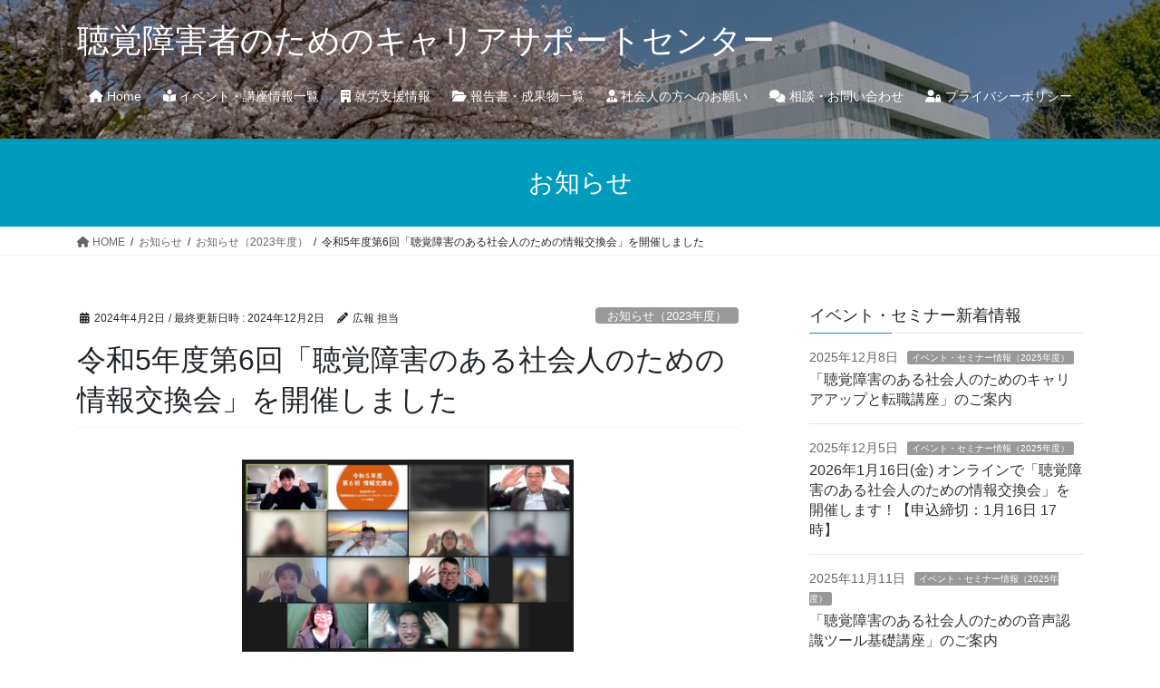

--- FILE ---
content_type: text/html; charset=UTF-8
request_url: https://tsukutech-social.net/site/information/20240402/
body_size: 15835
content:
<!DOCTYPE html>
<html lang="ja">
<head>
<meta charset="utf-8">
<meta http-equiv="X-UA-Compatible" content="IE=edge">
<meta name="viewport" content="width=device-width, initial-scale=1">
<title>令和5年度第6回「聴覚障害のある社会人のための情報交換会」を開催しました &#8211; 聴覚障害者のためのキャリアサポートセンター</title>
<meta name='robots' content='max-image-preview:large' />
	<style>img:is([sizes="auto" i], [sizes^="auto," i]) { contain-intrinsic-size: 3000px 1500px }</style>
	<link rel="alternate" type="application/rss+xml" title="聴覚障害者のためのキャリアサポートセンター &raquo; フィード" href="https://tsukutech-social.net/site/feed/" />
<link rel="alternate" type="application/rss+xml" title="聴覚障害者のためのキャリアサポートセンター &raquo; コメントフィード" href="https://tsukutech-social.net/site/comments/feed/" />
<script type="text/javascript">
/* <![CDATA[ */
window._wpemojiSettings = {"baseUrl":"https:\/\/s.w.org\/images\/core\/emoji\/15.0.3\/72x72\/","ext":".png","svgUrl":"https:\/\/s.w.org\/images\/core\/emoji\/15.0.3\/svg\/","svgExt":".svg","source":{"concatemoji":"https:\/\/tsukutech-social.net\/site\/wp-includes\/js\/wp-emoji-release.min.js?ver=6.7.4"}};
/*! This file is auto-generated */
!function(i,n){var o,s,e;function c(e){try{var t={supportTests:e,timestamp:(new Date).valueOf()};sessionStorage.setItem(o,JSON.stringify(t))}catch(e){}}function p(e,t,n){e.clearRect(0,0,e.canvas.width,e.canvas.height),e.fillText(t,0,0);var t=new Uint32Array(e.getImageData(0,0,e.canvas.width,e.canvas.height).data),r=(e.clearRect(0,0,e.canvas.width,e.canvas.height),e.fillText(n,0,0),new Uint32Array(e.getImageData(0,0,e.canvas.width,e.canvas.height).data));return t.every(function(e,t){return e===r[t]})}function u(e,t,n){switch(t){case"flag":return n(e,"\ud83c\udff3\ufe0f\u200d\u26a7\ufe0f","\ud83c\udff3\ufe0f\u200b\u26a7\ufe0f")?!1:!n(e,"\ud83c\uddfa\ud83c\uddf3","\ud83c\uddfa\u200b\ud83c\uddf3")&&!n(e,"\ud83c\udff4\udb40\udc67\udb40\udc62\udb40\udc65\udb40\udc6e\udb40\udc67\udb40\udc7f","\ud83c\udff4\u200b\udb40\udc67\u200b\udb40\udc62\u200b\udb40\udc65\u200b\udb40\udc6e\u200b\udb40\udc67\u200b\udb40\udc7f");case"emoji":return!n(e,"\ud83d\udc26\u200d\u2b1b","\ud83d\udc26\u200b\u2b1b")}return!1}function f(e,t,n){var r="undefined"!=typeof WorkerGlobalScope&&self instanceof WorkerGlobalScope?new OffscreenCanvas(300,150):i.createElement("canvas"),a=r.getContext("2d",{willReadFrequently:!0}),o=(a.textBaseline="top",a.font="600 32px Arial",{});return e.forEach(function(e){o[e]=t(a,e,n)}),o}function t(e){var t=i.createElement("script");t.src=e,t.defer=!0,i.head.appendChild(t)}"undefined"!=typeof Promise&&(o="wpEmojiSettingsSupports",s=["flag","emoji"],n.supports={everything:!0,everythingExceptFlag:!0},e=new Promise(function(e){i.addEventListener("DOMContentLoaded",e,{once:!0})}),new Promise(function(t){var n=function(){try{var e=JSON.parse(sessionStorage.getItem(o));if("object"==typeof e&&"number"==typeof e.timestamp&&(new Date).valueOf()<e.timestamp+604800&&"object"==typeof e.supportTests)return e.supportTests}catch(e){}return null}();if(!n){if("undefined"!=typeof Worker&&"undefined"!=typeof OffscreenCanvas&&"undefined"!=typeof URL&&URL.createObjectURL&&"undefined"!=typeof Blob)try{var e="postMessage("+f.toString()+"("+[JSON.stringify(s),u.toString(),p.toString()].join(",")+"));",r=new Blob([e],{type:"text/javascript"}),a=new Worker(URL.createObjectURL(r),{name:"wpTestEmojiSupports"});return void(a.onmessage=function(e){c(n=e.data),a.terminate(),t(n)})}catch(e){}c(n=f(s,u,p))}t(n)}).then(function(e){for(var t in e)n.supports[t]=e[t],n.supports.everything=n.supports.everything&&n.supports[t],"flag"!==t&&(n.supports.everythingExceptFlag=n.supports.everythingExceptFlag&&n.supports[t]);n.supports.everythingExceptFlag=n.supports.everythingExceptFlag&&!n.supports.flag,n.DOMReady=!1,n.readyCallback=function(){n.DOMReady=!0}}).then(function(){return e}).then(function(){var e;n.supports.everything||(n.readyCallback(),(e=n.source||{}).concatemoji?t(e.concatemoji):e.wpemoji&&e.twemoji&&(t(e.twemoji),t(e.wpemoji)))}))}((window,document),window._wpemojiSettings);
/* ]]> */
</script>
<link rel='stylesheet' id='vkExUnit_common_style-css' href='https://tsukutech-social.net/site/wp-content/plugins/vk-all-in-one-expansion-unit/assets/css/vkExUnit_style.css?ver=9.113.0.1' type='text/css' media='all' />
<style id='vkExUnit_common_style-inline-css' type='text/css'>
:root {--ver_page_top_button_url:url(https://tsukutech-social.net/site/wp-content/plugins/vk-all-in-one-expansion-unit/assets/images/to-top-btn-icon.svg);}@font-face {font-weight: normal;font-style: normal;font-family: "vk_sns";src: url("https://tsukutech-social.net/site/wp-content/plugins/vk-all-in-one-expansion-unit/inc/sns/icons/fonts/vk_sns.eot?-bq20cj");src: url("https://tsukutech-social.net/site/wp-content/plugins/vk-all-in-one-expansion-unit/inc/sns/icons/fonts/vk_sns.eot?#iefix-bq20cj") format("embedded-opentype"),url("https://tsukutech-social.net/site/wp-content/plugins/vk-all-in-one-expansion-unit/inc/sns/icons/fonts/vk_sns.woff?-bq20cj") format("woff"),url("https://tsukutech-social.net/site/wp-content/plugins/vk-all-in-one-expansion-unit/inc/sns/icons/fonts/vk_sns.ttf?-bq20cj") format("truetype"),url("https://tsukutech-social.net/site/wp-content/plugins/vk-all-in-one-expansion-unit/inc/sns/icons/fonts/vk_sns.svg?-bq20cj#vk_sns") format("svg");}
.veu_promotion-alert__content--text {border: 1px solid rgba(0,0,0,0.125);padding: 0.5em 1em;border-radius: var(--vk-size-radius);margin-bottom: var(--vk-margin-block-bottom);font-size: 0.875rem;}/* Alert Content部分に段落タグを入れた場合に最後の段落の余白を0にする */.veu_promotion-alert__content--text p:last-of-type{margin-bottom:0;margin-top: 0;}
</style>
<style id='wp-emoji-styles-inline-css' type='text/css'>

	img.wp-smiley, img.emoji {
		display: inline !important;
		border: none !important;
		box-shadow: none !important;
		height: 1em !important;
		width: 1em !important;
		margin: 0 0.07em !important;
		vertical-align: -0.1em !important;
		background: none !important;
		padding: 0 !important;
	}
</style>
<link rel='stylesheet' id='wp-block-library-css' href='https://tsukutech-social.net/site/wp-includes/css/dist/block-library/style.min.css?ver=6.7.4' type='text/css' media='all' />
<style id='safe-svg-svg-icon-style-inline-css' type='text/css'>
.safe-svg-cover{text-align:center}.safe-svg-cover .safe-svg-inside{display:inline-block;max-width:100%}.safe-svg-cover svg{height:100%;max-height:100%;max-width:100%;width:100%}

</style>
<style id='pdfemb-pdf-embedder-viewer-style-inline-css' type='text/css'>
.wp-block-pdfemb-pdf-embedder-viewer{max-width:none}

</style>
<style id='classic-theme-styles-inline-css' type='text/css'>
/*! This file is auto-generated */
.wp-block-button__link{color:#fff;background-color:#32373c;border-radius:9999px;box-shadow:none;text-decoration:none;padding:calc(.667em + 2px) calc(1.333em + 2px);font-size:1.125em}.wp-block-file__button{background:#32373c;color:#fff;text-decoration:none}
</style>
<style id='global-styles-inline-css' type='text/css'>
:root{--wp--preset--aspect-ratio--square: 1;--wp--preset--aspect-ratio--4-3: 4/3;--wp--preset--aspect-ratio--3-4: 3/4;--wp--preset--aspect-ratio--3-2: 3/2;--wp--preset--aspect-ratio--2-3: 2/3;--wp--preset--aspect-ratio--16-9: 16/9;--wp--preset--aspect-ratio--9-16: 9/16;--wp--preset--color--black: #000000;--wp--preset--color--cyan-bluish-gray: #abb8c3;--wp--preset--color--white: #ffffff;--wp--preset--color--pale-pink: #f78da7;--wp--preset--color--vivid-red: #cf2e2e;--wp--preset--color--luminous-vivid-orange: #ff6900;--wp--preset--color--luminous-vivid-amber: #fcb900;--wp--preset--color--light-green-cyan: #7bdcb5;--wp--preset--color--vivid-green-cyan: #00d084;--wp--preset--color--pale-cyan-blue: #8ed1fc;--wp--preset--color--vivid-cyan-blue: #0693e3;--wp--preset--color--vivid-purple: #9b51e0;--wp--preset--gradient--vivid-cyan-blue-to-vivid-purple: linear-gradient(135deg,rgba(6,147,227,1) 0%,rgb(155,81,224) 100%);--wp--preset--gradient--light-green-cyan-to-vivid-green-cyan: linear-gradient(135deg,rgb(122,220,180) 0%,rgb(0,208,130) 100%);--wp--preset--gradient--luminous-vivid-amber-to-luminous-vivid-orange: linear-gradient(135deg,rgba(252,185,0,1) 0%,rgba(255,105,0,1) 100%);--wp--preset--gradient--luminous-vivid-orange-to-vivid-red: linear-gradient(135deg,rgba(255,105,0,1) 0%,rgb(207,46,46) 100%);--wp--preset--gradient--very-light-gray-to-cyan-bluish-gray: linear-gradient(135deg,rgb(238,238,238) 0%,rgb(169,184,195) 100%);--wp--preset--gradient--cool-to-warm-spectrum: linear-gradient(135deg,rgb(74,234,220) 0%,rgb(151,120,209) 20%,rgb(207,42,186) 40%,rgb(238,44,130) 60%,rgb(251,105,98) 80%,rgb(254,248,76) 100%);--wp--preset--gradient--blush-light-purple: linear-gradient(135deg,rgb(255,206,236) 0%,rgb(152,150,240) 100%);--wp--preset--gradient--blush-bordeaux: linear-gradient(135deg,rgb(254,205,165) 0%,rgb(254,45,45) 50%,rgb(107,0,62) 100%);--wp--preset--gradient--luminous-dusk: linear-gradient(135deg,rgb(255,203,112) 0%,rgb(199,81,192) 50%,rgb(65,88,208) 100%);--wp--preset--gradient--pale-ocean: linear-gradient(135deg,rgb(255,245,203) 0%,rgb(182,227,212) 50%,rgb(51,167,181) 100%);--wp--preset--gradient--electric-grass: linear-gradient(135deg,rgb(202,248,128) 0%,rgb(113,206,126) 100%);--wp--preset--gradient--midnight: linear-gradient(135deg,rgb(2,3,129) 0%,rgb(40,116,252) 100%);--wp--preset--font-size--small: 13px;--wp--preset--font-size--medium: 20px;--wp--preset--font-size--large: 36px;--wp--preset--font-size--x-large: 42px;--wp--preset--spacing--20: 0.44rem;--wp--preset--spacing--30: 0.67rem;--wp--preset--spacing--40: 1rem;--wp--preset--spacing--50: 1.5rem;--wp--preset--spacing--60: 2.25rem;--wp--preset--spacing--70: 3.38rem;--wp--preset--spacing--80: 5.06rem;--wp--preset--shadow--natural: 6px 6px 9px rgba(0, 0, 0, 0.2);--wp--preset--shadow--deep: 12px 12px 50px rgba(0, 0, 0, 0.4);--wp--preset--shadow--sharp: 6px 6px 0px rgba(0, 0, 0, 0.2);--wp--preset--shadow--outlined: 6px 6px 0px -3px rgba(255, 255, 255, 1), 6px 6px rgba(0, 0, 0, 1);--wp--preset--shadow--crisp: 6px 6px 0px rgba(0, 0, 0, 1);}:where(.is-layout-flex){gap: 0.5em;}:where(.is-layout-grid){gap: 0.5em;}body .is-layout-flex{display: flex;}.is-layout-flex{flex-wrap: wrap;align-items: center;}.is-layout-flex > :is(*, div){margin: 0;}body .is-layout-grid{display: grid;}.is-layout-grid > :is(*, div){margin: 0;}:where(.wp-block-columns.is-layout-flex){gap: 2em;}:where(.wp-block-columns.is-layout-grid){gap: 2em;}:where(.wp-block-post-template.is-layout-flex){gap: 1.25em;}:where(.wp-block-post-template.is-layout-grid){gap: 1.25em;}.has-black-color{color: var(--wp--preset--color--black) !important;}.has-cyan-bluish-gray-color{color: var(--wp--preset--color--cyan-bluish-gray) !important;}.has-white-color{color: var(--wp--preset--color--white) !important;}.has-pale-pink-color{color: var(--wp--preset--color--pale-pink) !important;}.has-vivid-red-color{color: var(--wp--preset--color--vivid-red) !important;}.has-luminous-vivid-orange-color{color: var(--wp--preset--color--luminous-vivid-orange) !important;}.has-luminous-vivid-amber-color{color: var(--wp--preset--color--luminous-vivid-amber) !important;}.has-light-green-cyan-color{color: var(--wp--preset--color--light-green-cyan) !important;}.has-vivid-green-cyan-color{color: var(--wp--preset--color--vivid-green-cyan) !important;}.has-pale-cyan-blue-color{color: var(--wp--preset--color--pale-cyan-blue) !important;}.has-vivid-cyan-blue-color{color: var(--wp--preset--color--vivid-cyan-blue) !important;}.has-vivid-purple-color{color: var(--wp--preset--color--vivid-purple) !important;}.has-black-background-color{background-color: var(--wp--preset--color--black) !important;}.has-cyan-bluish-gray-background-color{background-color: var(--wp--preset--color--cyan-bluish-gray) !important;}.has-white-background-color{background-color: var(--wp--preset--color--white) !important;}.has-pale-pink-background-color{background-color: var(--wp--preset--color--pale-pink) !important;}.has-vivid-red-background-color{background-color: var(--wp--preset--color--vivid-red) !important;}.has-luminous-vivid-orange-background-color{background-color: var(--wp--preset--color--luminous-vivid-orange) !important;}.has-luminous-vivid-amber-background-color{background-color: var(--wp--preset--color--luminous-vivid-amber) !important;}.has-light-green-cyan-background-color{background-color: var(--wp--preset--color--light-green-cyan) !important;}.has-vivid-green-cyan-background-color{background-color: var(--wp--preset--color--vivid-green-cyan) !important;}.has-pale-cyan-blue-background-color{background-color: var(--wp--preset--color--pale-cyan-blue) !important;}.has-vivid-cyan-blue-background-color{background-color: var(--wp--preset--color--vivid-cyan-blue) !important;}.has-vivid-purple-background-color{background-color: var(--wp--preset--color--vivid-purple) !important;}.has-black-border-color{border-color: var(--wp--preset--color--black) !important;}.has-cyan-bluish-gray-border-color{border-color: var(--wp--preset--color--cyan-bluish-gray) !important;}.has-white-border-color{border-color: var(--wp--preset--color--white) !important;}.has-pale-pink-border-color{border-color: var(--wp--preset--color--pale-pink) !important;}.has-vivid-red-border-color{border-color: var(--wp--preset--color--vivid-red) !important;}.has-luminous-vivid-orange-border-color{border-color: var(--wp--preset--color--luminous-vivid-orange) !important;}.has-luminous-vivid-amber-border-color{border-color: var(--wp--preset--color--luminous-vivid-amber) !important;}.has-light-green-cyan-border-color{border-color: var(--wp--preset--color--light-green-cyan) !important;}.has-vivid-green-cyan-border-color{border-color: var(--wp--preset--color--vivid-green-cyan) !important;}.has-pale-cyan-blue-border-color{border-color: var(--wp--preset--color--pale-cyan-blue) !important;}.has-vivid-cyan-blue-border-color{border-color: var(--wp--preset--color--vivid-cyan-blue) !important;}.has-vivid-purple-border-color{border-color: var(--wp--preset--color--vivid-purple) !important;}.has-vivid-cyan-blue-to-vivid-purple-gradient-background{background: var(--wp--preset--gradient--vivid-cyan-blue-to-vivid-purple) !important;}.has-light-green-cyan-to-vivid-green-cyan-gradient-background{background: var(--wp--preset--gradient--light-green-cyan-to-vivid-green-cyan) !important;}.has-luminous-vivid-amber-to-luminous-vivid-orange-gradient-background{background: var(--wp--preset--gradient--luminous-vivid-amber-to-luminous-vivid-orange) !important;}.has-luminous-vivid-orange-to-vivid-red-gradient-background{background: var(--wp--preset--gradient--luminous-vivid-orange-to-vivid-red) !important;}.has-very-light-gray-to-cyan-bluish-gray-gradient-background{background: var(--wp--preset--gradient--very-light-gray-to-cyan-bluish-gray) !important;}.has-cool-to-warm-spectrum-gradient-background{background: var(--wp--preset--gradient--cool-to-warm-spectrum) !important;}.has-blush-light-purple-gradient-background{background: var(--wp--preset--gradient--blush-light-purple) !important;}.has-blush-bordeaux-gradient-background{background: var(--wp--preset--gradient--blush-bordeaux) !important;}.has-luminous-dusk-gradient-background{background: var(--wp--preset--gradient--luminous-dusk) !important;}.has-pale-ocean-gradient-background{background: var(--wp--preset--gradient--pale-ocean) !important;}.has-electric-grass-gradient-background{background: var(--wp--preset--gradient--electric-grass) !important;}.has-midnight-gradient-background{background: var(--wp--preset--gradient--midnight) !important;}.has-small-font-size{font-size: var(--wp--preset--font-size--small) !important;}.has-medium-font-size{font-size: var(--wp--preset--font-size--medium) !important;}.has-large-font-size{font-size: var(--wp--preset--font-size--large) !important;}.has-x-large-font-size{font-size: var(--wp--preset--font-size--x-large) !important;}
:where(.wp-block-post-template.is-layout-flex){gap: 1.25em;}:where(.wp-block-post-template.is-layout-grid){gap: 1.25em;}
:where(.wp-block-columns.is-layout-flex){gap: 2em;}:where(.wp-block-columns.is-layout-grid){gap: 2em;}
:root :where(.wp-block-pullquote){font-size: 1.5em;line-height: 1.6;}
</style>
<link rel='stylesheet' id='contact-form-7-css' href='https://tsukutech-social.net/site/wp-content/plugins/contact-form-7/includes/css/styles.css?ver=6.0.5' type='text/css' media='all' />
<link rel='stylesheet' id='bootstrap-4-style-css' href='https://tsukutech-social.net/site/wp-content/themes/lightning/_g2/library/bootstrap-4/css/bootstrap.min.css?ver=4.5.0' type='text/css' media='all' />
<link rel='stylesheet' id='lightning-common-style-css' href='https://tsukutech-social.net/site/wp-content/themes/lightning/_g2/assets/css/common.css?ver=15.29.4' type='text/css' media='all' />
<style id='lightning-common-style-inline-css' type='text/css'>
/* vk-mobile-nav */:root {--vk-mobile-nav-menu-btn-bg-src: url("https://tsukutech-social.net/site/wp-content/themes/lightning/_g2/inc/vk-mobile-nav/package/images/vk-menu-btn-black.svg");--vk-mobile-nav-menu-btn-close-bg-src: url("https://tsukutech-social.net/site/wp-content/themes/lightning/_g2/inc/vk-mobile-nav/package/images/vk-menu-close-black.svg");--vk-menu-acc-icon-open-black-bg-src: url("https://tsukutech-social.net/site/wp-content/themes/lightning/_g2/inc/vk-mobile-nav/package/images/vk-menu-acc-icon-open-black.svg");--vk-menu-acc-icon-open-white-bg-src: url("https://tsukutech-social.net/site/wp-content/themes/lightning/_g2/inc/vk-mobile-nav/package/images/vk-menu-acc-icon-open-white.svg");--vk-menu-acc-icon-close-black-bg-src: url("https://tsukutech-social.net/site/wp-content/themes/lightning/_g2/inc/vk-mobile-nav/package/images/vk-menu-close-black.svg");--vk-menu-acc-icon-close-white-bg-src: url("https://tsukutech-social.net/site/wp-content/themes/lightning/_g2/inc/vk-mobile-nav/package/images/vk-menu-close-white.svg");}
</style>
<link rel='stylesheet' id='lightning-design-style-css' href='https://tsukutech-social.net/site/wp-content/themes/lightning/_g2/design-skin/origin2/css/style.css?ver=15.29.4' type='text/css' media='all' />
<style id='lightning-design-style-inline-css' type='text/css'>
:root {--color-key:#009cbe;--wp--preset--color--vk-color-primary:#009cbe;--color-key-dark:#009cbe;}
/* ltg common custom */:root {--vk-menu-acc-btn-border-color:#333;--vk-color-primary:#009cbe;--vk-color-primary-dark:#009cbe;--vk-color-primary-vivid:#00acd1;--color-key:#009cbe;--wp--preset--color--vk-color-primary:#009cbe;--color-key-dark:#009cbe;}.veu_color_txt_key { color:#009cbe ; }.veu_color_bg_key { background-color:#009cbe ; }.veu_color_border_key { border-color:#009cbe ; }.btn-default { border-color:#009cbe;color:#009cbe;}.btn-default:focus,.btn-default:hover { border-color:#009cbe;background-color: #009cbe; }.wp-block-search__button,.btn-primary { background-color:#009cbe;border-color:#009cbe; }.wp-block-search__button:focus,.wp-block-search__button:hover,.btn-primary:not(:disabled):not(.disabled):active,.btn-primary:focus,.btn-primary:hover { background-color:#009cbe;border-color:#009cbe; }.btn-outline-primary { color : #009cbe ; border-color:#009cbe; }.btn-outline-primary:not(:disabled):not(.disabled):active,.btn-outline-primary:focus,.btn-outline-primary:hover { color : #fff; background-color:#009cbe;border-color:#009cbe; }a { color:#009cbe; }a:hover { color:#ffcb00; }
.tagcloud a:before { font-family: "Font Awesome 5 Free";content: "\f02b";font-weight: bold; }
.media .media-body .media-heading a:hover { color:#009cbe; }@media (min-width: 768px){.gMenu > li:before,.gMenu > li.menu-item-has-children::after { border-bottom-color:#009cbe }.gMenu li li { background-color:#009cbe }.gMenu li li a:hover { background-color:#009cbe; }} /* @media (min-width: 768px) */.page-header { background-color:#009cbe; }h2,.mainSection-title { border-top-color:#009cbe; }h3:after,.subSection-title:after { border-bottom-color:#009cbe; }ul.page-numbers li span.page-numbers.current,.page-link dl .post-page-numbers.current { background-color:#009cbe; }.pager li > a { border-color:#009cbe;color:#009cbe;}.pager li > a:hover { background-color:#009cbe;color:#fff;}.siteFooter { border-top-color:#009cbe; }dt { border-left-color:#009cbe; }:root {--g_nav_main_acc_icon_open_url:url(https://tsukutech-social.net/site/wp-content/themes/lightning/_g2/inc/vk-mobile-nav/package/images/vk-menu-acc-icon-open-black.svg);--g_nav_main_acc_icon_close_url: url(https://tsukutech-social.net/site/wp-content/themes/lightning/_g2/inc/vk-mobile-nav/package/images/vk-menu-close-black.svg);--g_nav_sub_acc_icon_open_url: url(https://tsukutech-social.net/site/wp-content/themes/lightning/_g2/inc/vk-mobile-nav/package/images/vk-menu-acc-icon-open-white.svg);--g_nav_sub_acc_icon_close_url: url(https://tsukutech-social.net/site/wp-content/themes/lightning/_g2/inc/vk-mobile-nav/package/images/vk-menu-close-white.svg);}
</style>
<link rel='stylesheet' id='veu-cta-css' href='https://tsukutech-social.net/site/wp-content/plugins/vk-all-in-one-expansion-unit/inc/call-to-action/package/assets/css/style.css?ver=9.113.0.1' type='text/css' media='all' />
<link rel='stylesheet' id='wp-members-css' href='https://tsukutech-social.net/site/wp-content/plugins/wp-members/assets/css/forms/generic-no-float.min.css?ver=3.5.5.1' type='text/css' media='all' />
<link rel='stylesheet' id='lightning-theme-style-css' href='https://tsukutech-social.net/site/wp-content/themes/lightning/style.css?ver=15.29.4' type='text/css' media='all' />
<link rel='stylesheet' id='vk-font-awesome-css' href='https://tsukutech-social.net/site/wp-content/themes/lightning/vendor/vektor-inc/font-awesome-versions/src/versions/6/css/all.min.css?ver=6.4.2' type='text/css' media='all' />
<script type="text/javascript" src="https://tsukutech-social.net/site/wp-includes/js/jquery/jquery.min.js?ver=3.7.1" id="jquery-core-js"></script>
<script type="text/javascript" src="https://tsukutech-social.net/site/wp-includes/js/jquery/jquery-migrate.min.js?ver=3.4.1" id="jquery-migrate-js"></script>
<link rel="https://api.w.org/" href="https://tsukutech-social.net/site/wp-json/" /><link rel="EditURI" type="application/rsd+xml" title="RSD" href="https://tsukutech-social.net/site/xmlrpc.php?rsd" />
<meta name="generator" content="WordPress 6.7.4" />
<link rel="canonical" href="https://tsukutech-social.net/site/information/20240402/" />
<link rel='shortlink' href='https://tsukutech-social.net/site/?p=1409' />
<link rel="alternate" title="oEmbed (JSON)" type="application/json+oembed" href="https://tsukutech-social.net/site/wp-json/oembed/1.0/embed?url=https%3A%2F%2Ftsukutech-social.net%2Fsite%2Finformation%2F20240402%2F" />
<link rel="alternate" title="oEmbed (XML)" type="text/xml+oembed" href="https://tsukutech-social.net/site/wp-json/oembed/1.0/embed?url=https%3A%2F%2Ftsukutech-social.net%2Fsite%2Finformation%2F20240402%2F&#038;format=xml" />
<!-- start Simple Custom CSS and JS -->
<style type="text/css">
/* https://motoki-design.co.jp/wordpress/wordpress-column/#google_vignette */
.grid-column-container {
    display: grid;
    grid-template-columns: repeat(auto-fit, minmax(180px, 1fr));
    gap: 10px
}

.grid-column-container .column {
    box-sizing: border-box;
    border: 1px solid #ccc; /* 枠線 */
    padding: 10px;
    text-align: center;
}
/* ここにCSSコードを追加

例:
.example {
    color: red;
}

CSS の知識に磨きをかけるためにご覧ください。
http://www.w3schools.com/css/css_syntax.asp

コメント終わり */ 

</style>
<!-- end Simple Custom CSS and JS -->
<style id="lightning-color-custom-for-plugins" type="text/css">/* ltg theme common */.color_key_bg,.color_key_bg_hover:hover{background-color: #009cbe;}.color_key_txt,.color_key_txt_hover:hover{color: #009cbe;}.color_key_border,.color_key_border_hover:hover{border-color: #009cbe;}.color_key_dark_bg,.color_key_dark_bg_hover:hover{background-color: #009cbe;}.color_key_dark_txt,.color_key_dark_txt_hover:hover{color: #009cbe;}.color_key_dark_border,.color_key_dark_border_hover:hover{border-color: #009cbe;}</style><!-- [ VK All in One Expansion Unit OGP ] -->
<meta property="og:site_name" content="聴覚障害者のためのキャリアサポートセンター" />
<meta property="og:url" content="https://tsukutech-social.net/site/information/20240402/" />
<meta property="og:title" content="令和5年度第6回「聴覚障害のある社会人のための情報交換会」を開催しました | 聴覚障害者のためのキャリアサポートセンター" />
<meta property="og:description" content="当事業の一環として、3月23日 土曜日にWeb会議システムZoomを使用したオンライン開催の形で今年度第6回目の「聴覚障害のある社会人のための情報交換会」を開催しました。当イベントは、聴覚障害者が働く上での工夫や悩みなどについて情報交換することを目的とし、開催しています。 今回は「マニュアルにない業務の対応、どうしてる？～職場の暗黙ルール～」をメインテーマとして取り上げ、参加者同士で意見や情報交換を行いました。 当日は聴覚障害のある社会人8名、聴覚障害者と" />
<meta property="og:type" content="article" />
<!-- [ / VK All in One Expansion Unit OGP ] -->
<!-- [ VK All in One Expansion Unit twitter card ] -->
<meta name="twitter:card" content="summary_large_image">
<meta name="twitter:description" content="当事業の一環として、3月23日 土曜日にWeb会議システムZoomを使用したオンライン開催の形で今年度第6回目の「聴覚障害のある社会人のための情報交換会」を開催しました。当イベントは、聴覚障害者が働く上での工夫や悩みなどについて情報交換することを目的とし、開催しています。 今回は「マニュアルにない業務の対応、どうしてる？～職場の暗黙ルール～」をメインテーマとして取り上げ、参加者同士で意見や情報交換を行いました。 当日は聴覚障害のある社会人8名、聴覚障害者と">
<meta name="twitter:title" content="令和5年度第6回「聴覚障害のある社会人のための情報交換会」を開催しました | 聴覚障害者のためのキャリアサポートセンター">
<meta name="twitter:url" content="https://tsukutech-social.net/site/information/20240402/">
	<meta name="twitter:domain" content="tsukutech-social.net">
	<!-- [ / VK All in One Expansion Unit twitter card ] -->
			<style type="text/css" id="wp-custom-css">
			.sectionBox
{
 padding: 0 0;
}
.copySection
{
 padding: 2em 0;
}

.custom_media_image
{
 text-align:center;
}
.custom_media_child
{
 margin-top: 0.5em;
 height: 2.5em;
 padding: 0 0;
}
.subSection
{
	margin-bottom: 0;
}
.veu_postList
{
	margin-bottom: 0;
}
.subSection .widget
{
	margin-bottom: 10px;	
}
.widget_vkexunit_post_list
{
  padding: 0 0; 
	margin-bottom: 0;
}

.postNextPrev {
	display:none;
}

table {
  table-layout:fixed;
}

.info_text{
    padding: 8px 19px;
    margin: 2em 0;
    color: #ff7d6e;
	  background: #ffebe9;
    border-top: solid 5px #ff7d6e;
    border-bottom: solid 5px #ff7d6e;
}
.info_text p {
    margin: 0; 
    padding: 0;
}

.siteHeader {
    /* 文字色 */
    color: #ffffff;
    /* 背景画像 */
    background: url(https://tsukutech-social.net/site/wp-content/uploads/2024/07/ヘッダー候補3-2暗め.png) no-repeat 50% center;
    background-size: cover;
    min-height: 9rem;
}

.siteHeader_logo a {
	color: #ffffff;
	font-size: 2.8vw;
}
.siteHeader_logo a:hover {
	color: #FFCB00;
}

.menu-item a{
	color: #ffffff;
}
.menu-item a:hover{
	color: #FFCB00;
}
.gMenu_name{
	font-weight: normal;
}
.sub-menu.acc-child-close :hover {
	background: #FFCB00;
	color: #000000;
}

.header_scrolled .gMenu_outer{
	background: #009cbe;
}

.header_scrolled .gMenu_outer nav .menu-item a:hover{
	background: #FFCB00;
	color: #000000;
}

footer .copySection p:nth-child(2) {
    display:none !important;
}

.special-image-header{
	margin: 0;
}

table.my-row-cusom-2024info03 img{
  	width: 50%
}

@media screen and (max-width:992px) {
	table.my-row-cusom-2024info03 img{
  	width: 75%;
}

	table.my-row-cusom-2024info03 td{
  	width:75%;
	  display:block;
	}
}

@media screen and (max-width:576px) {
	table.my-row-cusom-2024info03 img{
  	width: 75%;
}

	table.my-row-cusom-2024info03 td{
  	width:100%;
	  display:block;
	}
}		</style>
		<!-- [ VK All in One Expansion Unit Article Structure Data ] --><script type="application/ld+json">{"@context":"https://schema.org/","@type":"Article","headline":"令和5年度第6回「聴覚障害のある社会人のための情報交換会」を開催しました","image":"","datePublished":"2024-04-02T09:11:31+09:00","dateModified":"2024-12-02T15:42:35+09:00","author":{"@type":"","name":"広報 担当","url":"https://tsukutech-social.net/site/","sameAs":""}}</script><!-- [ / VK All in One Expansion Unit Article Structure Data ] -->
</head>
<body class="information-template-default single single-information postid-1409 custom-background fa_v6_css post-name-20240402 tax-info info-announcement_2023 post-type-information sidebar-fix sidebar-fix-priority-top bootstrap4 device-pc">
<a class="skip-link screen-reader-text" href="#main">コンテンツへスキップ</a>
<a class="skip-link screen-reader-text" href="#vk-mobile-nav">ナビゲーションに移動</a>
<header class="siteHeader">
		<div class="container siteHeadContainer">
		<div class="navbar-header">
						<p class="navbar-brand siteHeader_logo">
			<a href="https://tsukutech-social.net/site/">
				<span>聴覚障害者のためのキャリアサポートセンター</span>
			</a>
			</p>
					</div>

					<div id="gMenu_outer" class="gMenu_outer">
				<nav class="menu-%e3%83%a1%e3%83%8b%e3%83%a5%e3%83%bc-container"><ul id="menu-%e3%83%a1%e3%83%8b%e3%83%a5%e3%83%bc" class="menu gMenu vk-menu-acc"><li id="menu-item-36" class="menu-item menu-item-type-post_type menu-item-object-page menu-item-home"><a href="https://tsukutech-social.net/site/"><strong class="gMenu_name"><i class="fas fa-home"></i> Home</strong></a></li>
<li id="menu-item-1549" class="menu-item menu-item-type-post_type menu-item-object-page menu-item-has-children"><a href="https://tsukutech-social.net/site/events_and_seminars/"><strong class="gMenu_name"><i class="fas fa-book-reader"></i> イベント・講座情報一覧</strong></a>
<ul class="sub-menu">
	<li id="menu-item-1553" class="menu-item menu-item-type-post_type menu-item-object-page"><a href="https://tsukutech-social.net/site/life_and_career_supports/">ライフ＆キャリアサポート講座</a></li>
	<li id="menu-item-2313" class="menu-item menu-item-type-post_type menu-item-object-page"><a href="https://tsukutech-social.net/site/business_upskilling/">ビジネススキルアップ講座</a></li>
	<li id="menu-item-1552" class="menu-item menu-item-type-post_type menu-item-object-page"><a href="https://tsukutech-social.net/site/info_exchanges/">聴覚障害のある社会人のための情報交換会</a></li>
	<li id="menu-item-2325" class="menu-item menu-item-type-post_type menu-item-object-page"><a href="https://tsukutech-social.net/site/external-announcement_and_collaborative_activities/">外部発表・学外連携</a></li>
	<li id="menu-item-1550" class="menu-item menu-item-type-post_type menu-item-object-page"><a href="https://tsukutech-social.net/site/events_calendar/">イベントカレンダー</a></li>
</ul>
</li>
<li id="menu-item-307" class="menu-item menu-item-type-post_type menu-item-object-page"><a href="https://tsukutech-social.net/site/syuurou_info/"><strong class="gMenu_name"><i class="fas fa-building"></i> 就労支援情報</strong></a></li>
<li id="menu-item-475" class="menu-item menu-item-type-post_type menu-item-object-page"><a href="https://tsukutech-social.net/site/reports_and_deliverables/"><strong class="gMenu_name"><i class="fas fa-folder-open"></i> 報告書・成果物一覧</strong></a></li>
<li id="menu-item-1267" class="menu-item menu-item-type-post_type menu-item-object-page"><a href="https://tsukutech-social.net/site/mailmaga_and_peer_supporter/"><strong class="gMenu_name"><i class="fas fa-user-tie"></i> 社会人の方へのお願い</strong></a></li>
<li id="menu-item-1542" class="menu-item menu-item-type-post_type menu-item-object-page menu-item-has-children"><a href="https://tsukutech-social.net/site/advice_and_inquiry/"><strong class="gMenu_name"><i class="fas fa-comments"></i> 相談・お問い合わせ</strong></a>
<ul class="sub-menu">
	<li id="menu-item-1547" class="menu-item menu-item-type-post_type menu-item-object-page"><a href="https://tsukutech-social.net/site/schedule_reservation/">【社会人＆学生向け】相談予約システム</a></li>
	<li id="menu-item-1546" class="menu-item menu-item-type-post_type menu-item-object-page"><a href="https://tsukutech-social.net/site/inquiry/">【全般】相談・お問い合わせフォーム</a></li>
</ul>
</li>
<li id="menu-item-37" class="menu-item menu-item-type-post_type menu-item-object-page menu-item-privacy-policy"><a href="https://tsukutech-social.net/site/privacy-policy/"><strong class="gMenu_name"><i class="fas fa-user-lock"></i> プライバシーポリシー</strong></a></li>
</ul></nav>			</div>
			</div>
	</header>

<div class="section page-header"><div class="container"><div class="row"><div class="col-md-12">
<div class="page-header_pageTitle">
お知らせ</div>
</div></div></div></div><!-- [ /.page-header ] -->


<!-- [ .breadSection ] --><div class="section breadSection"><div class="container"><div class="row"><ol class="breadcrumb" itemscope itemtype="https://schema.org/BreadcrumbList"><li id="panHome" itemprop="itemListElement" itemscope itemtype="http://schema.org/ListItem"><a itemprop="item" href="https://tsukutech-social.net/site/"><span itemprop="name"><i class="fa fa-home"></i> HOME</span></a><meta itemprop="position" content="1" /></li><li itemprop="itemListElement" itemscope itemtype="http://schema.org/ListItem"><a itemprop="item" href="https://tsukutech-social.net/site/information/"><span itemprop="name">お知らせ</span></a><meta itemprop="position" content="2" /></li><li itemprop="itemListElement" itemscope itemtype="http://schema.org/ListItem"><a itemprop="item" href="https://tsukutech-social.net/site/info/announcement_2023/"><span itemprop="name">お知らせ（2023年度）</span></a><meta itemprop="position" content="3" /></li><li><span>令和5年度第6回「聴覚障害のある社会人のための情報交換会」を開催しました</span><meta itemprop="position" content="4" /></li></ol></div></div></div><!-- [ /.breadSection ] -->

<div class="section siteContent">
<div class="container">
<div class="row">

	<div class="col mainSection mainSection-col-two baseSection vk_posts-mainSection" id="main" role="main">
				<article id="post-1409" class="entry entry-full post-1409 information type-information status-publish hentry info-announcement_2023">

	
	
		<header class="entry-header">
			<div class="entry-meta">


<span class="published entry-meta_items">2024年4月2日</span>

<span class="entry-meta_items entry-meta_updated">/ 最終更新日時 : <span class="updated">2024年12月2日</span></span>


	
	<span class="vcard author entry-meta_items entry-meta_items_author"><span class="fn">広報 担当</span></span>



<span class="entry-meta_items entry-meta_items_term"><a href="https://tsukutech-social.net/site/info/announcement_2023/" class="btn btn-xs btn-primary entry-meta_items_term_button" style="background-color:#999999;border:none;">お知らせ（2023年度）</a></span>
</div>
				<h1 class="entry-title">
											令和5年度第6回「聴覚障害のある社会人のための情報交換会」を開催しました									</h1>
		</header>

	
	
	<div class="entry-body">
				<p><span data-contrast="none"><img fetchpriority="high" decoding="async" class="aligncenter wp-image-1410" src="https://tsukutech-social.net/site/wp-content/uploads/2024/04/実施報告（事業HP）-1024x592.png" alt="令和5年度第6回情報交換会での記念撮影の様子" width="366" height="211" srcset="https://tsukutech-social.net/site/wp-content/uploads/2024/04/実施報告（事業HP）-1024x592.png 1024w, https://tsukutech-social.net/site/wp-content/uploads/2024/04/実施報告（事業HP）-300x173.png 300w, https://tsukutech-social.net/site/wp-content/uploads/2024/04/実施報告（事業HP）-768x444.png 768w, https://tsukutech-social.net/site/wp-content/uploads/2024/04/実施報告（事業HP）.png 1124w" sizes="(max-width: 366px) 100vw, 366px" />当事業</span><span data-contrast="none">の一環として、</span><span data-contrast="none">3</span><span data-contrast="none">月</span><span data-contrast="none">23</span><span data-contrast="none">日 土曜日にWeb会議システムZoomを使用したオンライン開催の形で今年度第</span><span data-contrast="none">6</span><span data-contrast="none">回目の「聴覚障害のある社会人のための情報交換会」を開催しました。</span><br />
<span data-contrast="none">当イベントは、聴覚障害者が働く上での工夫や悩みなどについて情報交換することを目的とし、開催しています。</span><span data-ccp-props="{&quot;134245417&quot;:false,&quot;335551550&quot;:1,&quot;335551620&quot;:1}"> </span></p>
<p><span data-contrast="none">今回は</span><span data-contrast="none">「<strong><span style="background: linear-gradient(to bottom, rgba(255,255,102,0) 60%, #ffff66 60%);">マニュアルにない業務の対応、どうしてる？～職場の暗黙ルール～</span></strong>」</span><span data-contrast="none">をメインテーマとして取り上げ、参加者同士で意見や情報交換を行いました。</span><span data-ccp-props="{&quot;134245417&quot;:false,&quot;335551550&quot;:1,&quot;335551620&quot;:1}"> </span></p>
<p><span data-contrast="none">当日は聴覚障害のある社会人</span><span data-contrast="none">8</span><span data-contrast="none">名、聴覚障害者と協働している聴者1名の計</span><span data-contrast="none">9</span><span data-contrast="none">名の参加者と、筑波技術大学</span><span data-contrast="none">の教職員、計</span><span data-contrast="none">14</span><span data-contrast="none">名が参加しました。</span><span data-ccp-props="{&quot;134245417&quot;:false,&quot;335551550&quot;:1,&quot;335551620&quot;:1}"> </span></p>
<p><span data-contrast="none">第一部の情報交換では</span><span data-contrast="none">、<strong><span style="background: linear-gradient(to bottom, rgba(255,255,102,0) 60%, #ffff66 60%);">テレワークの普及に伴う暗黙ルールの変化</span></strong>や、<strong><span style="background: linear-gradient(to bottom, rgba(255,255,102,0) 60%, #ffff66 60%);">チャット等での抽象的な指示の対応</span></strong>などが話題として挙げられました。さらに<strong><span style="background: linear-gradient(to bottom, rgba(255,255,102,0) 60%, #ffff66 60%);">音声認識ツールの使用感に関する意見交換</span></strong>も行われました。また今春</span><span data-contrast="none">4月から</span><span data-contrast="none">職場の環境が変わる参加者に対して、事業スタッフの日下部から激励の言葉が送られました。</span><span data-ccp-props="{&quot;134245417&quot;:false,&quot;335551550&quot;:1,&quot;335551620&quot;:1}"> </span></p>
<p><span data-contrast="none">第二部は、スタッフによる司会進行や情報保障は行わず、<strong><span style="background: linear-gradient(to bottom, rgba(255,255,102,0) 60%, #ffff66 60%);">参加者同士の交流の場</span></strong>を設けました。交流では</span><span data-contrast="none">Zoomの</span><span data-contrast="none">チャット機能を用いて、時には軽口を交わしながらも各々が話したいことや聞きたいことを自由に語り合いました。</span><span data-ccp-props="{&quot;134245417&quot;:false,&quot;335551550&quot;:1,&quot;335551620&quot;:1}"> </span></p>
<p><span data-contrast="none"> 参加者からいただいた感想を以下に紹介いたします。</span><span data-ccp-props="{&quot;134245417&quot;:false,&quot;335551550&quot;:1,&quot;335551620&quot;:1}"> </span></p>
<ul>
<li data-leveltext="" data-font="Symbol" data-listid="3" data-list-defn-props="{&quot;335552541&quot;:1,&quot;335559685&quot;:420,&quot;335559991&quot;:420,&quot;469769226&quot;:&quot;Symbol&quot;,&quot;469769242&quot;:[8226],&quot;469777803&quot;:&quot;left&quot;,&quot;469777804&quot;:&quot;&quot;,&quot;469777815&quot;:&quot;hybridMultilevel&quot;}" aria-setsize="-1" data-aria-posinset="1" data-aria-level="1"><span data-contrast="none">他の聴覚障害の方の職場の暗黙のルールに関する経験談やコミュニケーションなどを聞くことができ、とても参考になりました。</span><span data-ccp-props="{&quot;134245417&quot;:false,&quot;335551550&quot;:1,&quot;335551620&quot;:1,&quot;335559795&quot;:0}"> </span></li>
<li data-leveltext="" data-font="Symbol" data-listid="3" data-list-defn-props="{&quot;335552541&quot;:1,&quot;335559685&quot;:420,&quot;335559991&quot;:420,&quot;469769226&quot;:&quot;Symbol&quot;,&quot;469769242&quot;:[8226],&quot;469777803&quot;:&quot;left&quot;,&quot;469777804&quot;:&quot;&quot;,&quot;469777815&quot;:&quot;hybridMultilevel&quot;}" aria-setsize="-1" data-aria-posinset="1" data-aria-level="1"><span data-contrast="none">自分の所はテレワーク率が低い職場なので、テレワークが進んだことで対面で訊くことができなくて困っている、という他の方の話を訊いて、対面ならではのありがたみも感じました。</span><span data-ccp-props="{&quot;134245417&quot;:false,&quot;335551550&quot;:1,&quot;335551620&quot;:1,&quot;335559795&quot;:0}"> </span></li>
<li data-leveltext="" data-font="Symbol" data-listid="3" data-list-defn-props="{&quot;335552541&quot;:1,&quot;335559685&quot;:420,&quot;335559991&quot;:420,&quot;469769226&quot;:&quot;Symbol&quot;,&quot;469769242&quot;:[8226],&quot;469777803&quot;:&quot;left&quot;,&quot;469777804&quot;:&quot;&quot;,&quot;469777815&quot;:&quot;hybridMultilevel&quot;}" aria-setsize="-1" data-aria-posinset="1" data-aria-level="1"><span data-contrast="none">面白かったです。本当に発散になりました。ありがとうございました。</span><span data-ccp-props="{&quot;134233117&quot;:false,&quot;134233118&quot;:false,&quot;134245417&quot;:false,&quot;335551550&quot;:1,&quot;335551620&quot;:1,&quot;335557856&quot;:16777215,&quot;335559738&quot;:0,&quot;335559739&quot;:0,&quot;335559795&quot;:0}"> </span></li>
<li data-leveltext="" data-font="Symbol" data-listid="3" data-list-defn-props="{&quot;335552541&quot;:1,&quot;335559685&quot;:420,&quot;335559991&quot;:420,&quot;469769226&quot;:&quot;Symbol&quot;,&quot;469769242&quot;:[8226],&quot;469777803&quot;:&quot;left&quot;,&quot;469777804&quot;:&quot;&quot;,&quot;469777815&quot;:&quot;hybridMultilevel&quot;}" aria-setsize="-1" data-aria-posinset="1" data-aria-level="1"><span data-contrast="none">日下部さんからアドバイス頂けて、4月からの活力にします。</span><span data-ccp-props="{&quot;134245417&quot;:false,&quot;335551550&quot;:1,&quot;335551620&quot;:1,&quot;335559795&quot;:0}"> </span></li>
<li data-leveltext="" data-font="Symbol" data-listid="3" data-list-defn-props="{&quot;335552541&quot;:1,&quot;335559685&quot;:420,&quot;335559991&quot;:420,&quot;469769226&quot;:&quot;Symbol&quot;,&quot;469769242&quot;:[8226],&quot;469777803&quot;:&quot;left&quot;,&quot;469777804&quot;:&quot;&quot;,&quot;469777815&quot;:&quot;hybridMultilevel&quot;}" aria-setsize="-1" data-aria-posinset="1" data-aria-level="1"><span data-contrast="none">事業としての情報交換会は今回までということでした。もっと早い段階からこの事業について知っていれば&#8230;と思いました。もし可能であれば、今後大学での情報交換会として継続いただけると嬉しいです。</span><span data-ccp-props="{&quot;134245417&quot;:false,&quot;335551550&quot;:1,&quot;335551620&quot;:1,&quot;335559795&quot;:0}"> </span></li>
</ul>
<p><span data-contrast="none">※画像は終了時に撮影した記念写真です。一部ぼかし処理をしています。</span><span data-ccp-props="{&quot;134245417&quot;:false,&quot;335551550&quot;:1,&quot;335551620&quot;:1}"> </span></p>
			</div>

	
	
	
	
		<div class="entry-footer">

			<div class="entry-meta-dataList"><dl><dt>お知らせ</dt><dd><a href="https://tsukutech-social.net/site/info/announcement_2023/">お知らせ（2023年度）</a></dd></dl></div>
		</div><!-- [ /.entry-footer ] -->
	
	
				
</article><!-- [ /#post-1409 ] -->


	<div class="vk_posts postNextPrev">

		<div id="post-1404" class="vk_post vk_post-postType-information card card-post card-horizontal card-sm vk_post-col-xs-12 vk_post-col-sm-12 vk_post-col-md-6 post-1404 information type-information status-publish hentry info-announcement_2023"><div class="card-horizontal-inner-row"><div class="vk_post-col-5 col-5 card-img-outer"><div class="vk_post_imgOuter" style="background-image:url(https://tsukutech-social.net/site/wp-content/themes/lightning/_g2/assets/images/no-image.png)"><a href="https://tsukutech-social.net/site/information/20240327_01/"><div class="card-img-overlay"><span class="vk_post_imgOuter_singleTermLabel" style="color:#fff;background-color:#999999">お知らせ（2023年度）</span></div><img src="https://tsukutech-social.net/site/wp-content/themes/lightning/_g2/assets/images/no-image.png" class="vk_post_imgOuter_img card-img card-img-use-bg" /></a></div><!-- [ /.vk_post_imgOuter ] --></div><!-- /.col --><div class="vk_post-col-7 col-7"><div class="vk_post_body card-body"><p class="postNextPrev_label">前の記事</p><h5 class="vk_post_title card-title"><a href="https://tsukutech-social.net/site/information/20240327_01/">「聴覚障害者対象！ライフプラン＆マネープラン講座」を開催しました</a></h5><div class="vk_post_date card-date published">2024年3月27日</div></div><!-- [ /.card-body ] --></div><!-- /.col --></div><!-- [ /.row ] --></div><!-- [ /.card ] -->
		<div id="post-1417" class="vk_post vk_post-postType-information card card-post card-horizontal card-sm vk_post-col-xs-12 vk_post-col-sm-12 vk_post-col-md-6 card-horizontal-reverse postNextPrev_next post-1417 information type-information status-publish hentry info-announcement_2023"><div class="card-horizontal-inner-row"><div class="vk_post-col-5 col-5 card-img-outer"><div class="vk_post_imgOuter" style="background-image:url(https://tsukutech-social.net/site/wp-content/themes/lightning/_g2/assets/images/no-image.png)"><a href="https://tsukutech-social.net/site/information/20240314/"><div class="card-img-overlay"><span class="vk_post_imgOuter_singleTermLabel" style="color:#fff;background-color:#999999">お知らせ（2023年度）</span></div><img src="https://tsukutech-social.net/site/wp-content/themes/lightning/_g2/assets/images/no-image.png" class="vk_post_imgOuter_img card-img card-img-use-bg" /></a></div><!-- [ /.vk_post_imgOuter ] --></div><!-- /.col --><div class="vk_post-col-7 col-7"><div class="vk_post_body card-body"><p class="postNextPrev_label">次の記事</p><h5 class="vk_post_title card-title"><a href="https://tsukutech-social.net/site/information/20240314/">最終事業報告会を開催しました</a></h5><div class="vk_post_date card-date published">2024年5月8日</div></div><!-- [ /.card-body ] --></div><!-- /.col --></div><!-- [ /.row ] --></div><!-- [ /.card ] -->
		</div>
					</div><!-- [ /.mainSection ] -->

			<div class="col subSection sideSection sideSection-col-two baseSection">
						<aside class="widget widget_vkexunit_post_list" id="vkexunit_post_list-9"><div class="veu_postList pt_1"><h1 class="widget-title subSection-title">イベント・セミナー新着情報</h1><ul class="postList"><li id="post-2446">

		<span class="published postList_date postList_meta_items">2025年12月8日</span><span class="postList_terms postList_meta_items"><a href="https://tsukutech-social.net/site/event-cat/info_2025/" style="background-color:#999999;border:none;color:white;">イベント・セミナー情報（2025年度）</a></span><span class="postList_title entry-title"><a href="https://tsukutech-social.net/site/event/20251208/">「聴覚障害のある社会人のためのキャリアアップと転職講座」のご案内</a></span></li>
		<li id="post-2441">

		<span class="published postList_date postList_meta_items">2025年12月5日</span><span class="postList_terms postList_meta_items"><a href="https://tsukutech-social.net/site/event-cat/info_2025/" style="background-color:#999999;border:none;color:white;">イベント・セミナー情報（2025年度）</a></span><span class="postList_title entry-title"><a href="https://tsukutech-social.net/site/event/2026120501/">2026年1月16日(金) オンラインで「聴覚障害のある社会人のための情報交換会」を開催します！【申込締切：1月16日 17時】</a></span></li>
		<li id="post-2421">

		<span class="published postList_date postList_meta_items">2025年11月11日</span><span class="postList_terms postList_meta_items"><a href="https://tsukutech-social.net/site/event-cat/info_2025/" style="background-color:#999999;border:none;color:white;">イベント・セミナー情報（2025年度）</a></span><span class="postList_title entry-title"><a href="https://tsukutech-social.net/site/event/110701/">「聴覚障害のある社会人のための音声認識ツール基礎講座」のご案内</a></span></li>
		</ul></div></aside><aside class="widget widget_vkexunit_button" id="vkexunit_button-3">		<div class="veu_button">
			<a class="btn btn-block btn-default btn-sm" href="https://tsukutech-social.net/site/past_events_and_seminars/">
			<span class="button_mainText">

			 ＞ 過去のイベント・セミナー情報はこちら
			</span>
						</a>
		</div>
				</aside>		<aside class="widget widget_block widget_text" id="block-23">
<p></p>
</aside><aside class="widget widget_block" id="block-16"><h1 class="widget-title subSection-title">カレンダー</h1><div class="wp-widget-group__inner-blocks">
<a href="https://tsukutech-social.net/site/events_calendar/">※こちらをクリックすれば、カレンダーの表示ページへ移動します</a>

<p></p>
</div></aside><aside class="widget widget_vkexunit_post_list" id="vkexunit_post_list-3"><div class="veu_postList pt_1"><h1 class="widget-title subSection-title">お知らせ</h1><ul class="postList"><li id="post-2466">

		<span class="published postList_date postList_meta_items">2026年1月19日</span><span class="postList_terms postList_meta_items"><a href="https://tsukutech-social.net/site/info/announcement_2025/" style="background-color:#999999;border:none;color:white;">お知らせ（2025年度）</a></span><span class="postList_title entry-title"><a href="https://tsukutech-social.net/site/information/20260119/">令和7年度第5回「聴覚障害のある社会人のための情報交換会」を開催しました</a></span></li>
		<li id="post-2458">

		<span class="published postList_date postList_meta_items">2026年1月9日</span><span class="postList_terms postList_meta_items"><a href="https://tsukutech-social.net/site/info/announcement_2025/" style="background-color:#999999;border:none;color:white;">お知らせ（2025年度）</a></span><span class="postList_title entry-title"><a href="https://tsukutech-social.net/site/information/20260109/">聴覚障害をもつ医療従事者の会にてワークショップ講師を担当しました</a></span></li>
		<li id="post-2454">

		<span class="published postList_date postList_meta_items">2025年12月19日</span><span class="postList_terms postList_meta_items"><a href="https://tsukutech-social.net/site/info/announcement_2025/" style="background-color:#999999;border:none;color:white;">お知らせ（2025年度）</a></span><span class="postList_title entry-title"><a href="https://tsukutech-social.net/site/information/20251219/">「聴覚障害のある社会人のための音声認識ツール基礎講座」を開催しました</a></span></li>
		</ul></div></aside><aside class="widget widget_vkexunit_button" id="vkexunit_button-5">		<div class="veu_button">
			<a class="btn btn-block btn-default btn-sm" href="https://tsukutech-social.net/site/past_announcements/">
			<span class="button_mainText">

			＞ 過去のお知らせはこちら
			</span>
						</a>
		</div>
				</aside>		<aside class="widget widget_block" id="block-33"><h1 class="widget-title subSection-title">協力企業・団体</h1><div class="wp-widget-group__inner-blocks"></div></aside><aside class="widget widget_vkexunit_banner" id="vkexunit_banner-8"><a href="https://www.mirairo.co.jp/connect" class="veu_banner" target="_blank" ><img src="https://tsukutech-social.net/site/wp-content/uploads/2025/04/ミライロコネクトバナー_横300.png" alt="" /></a></aside>					</div><!-- [ /.subSection ] -->
	

</div><!-- [ /.row ] -->
</div><!-- [ /.container ] -->
</div><!-- [ /.siteContent ] -->



<footer class="section siteFooter">
			<div class="footerMenu">
			<div class="container">
				<nav class="menu-%e3%83%a1%e3%83%8b%e3%83%a5%e3%83%bc-container"><ul id="menu-%e3%83%a1%e3%83%8b%e3%83%a5%e3%83%bc-1" class="menu nav"><li id="menu-item-36" class="menu-item menu-item-type-post_type menu-item-object-page menu-item-home menu-item-36"><a href="https://tsukutech-social.net/site/"><i class="fas fa-home"></i> Home</a></li>
<li id="menu-item-1549" class="menu-item menu-item-type-post_type menu-item-object-page menu-item-1549"><a href="https://tsukutech-social.net/site/events_and_seminars/"><i class="fas fa-book-reader"></i> イベント・講座情報一覧</a></li>
<li id="menu-item-307" class="menu-item menu-item-type-post_type menu-item-object-page menu-item-307"><a href="https://tsukutech-social.net/site/syuurou_info/"><i class="fas fa-building"></i> 就労支援情報</a></li>
<li id="menu-item-475" class="menu-item menu-item-type-post_type menu-item-object-page menu-item-475"><a href="https://tsukutech-social.net/site/reports_and_deliverables/"><i class="fas fa-folder-open"></i> 報告書・成果物一覧</a></li>
<li id="menu-item-1267" class="menu-item menu-item-type-post_type menu-item-object-page menu-item-1267"><a href="https://tsukutech-social.net/site/mailmaga_and_peer_supporter/"><i class="fas fa-user-tie"></i> 社会人の方へのお願い</a></li>
<li id="menu-item-1542" class="menu-item menu-item-type-post_type menu-item-object-page menu-item-1542"><a href="https://tsukutech-social.net/site/advice_and_inquiry/"><i class="fas fa-comments"></i> 相談・お問い合わせ</a></li>
<li id="menu-item-37" class="menu-item menu-item-type-post_type menu-item-object-page menu-item-privacy-policy menu-item-37"><a rel="privacy-policy" href="https://tsukutech-social.net/site/privacy-policy/"><i class="fas fa-user-lock"></i> プライバシーポリシー</a></li>
</ul></nav>			</div>
		</div>
			
	<div class="custom_media_image">
	<a href="https://www.tsukuba-tech.ac.jp/"><img src="https://tsukutech-social.net/site/wp-content/uploads/2024/06/筑波技術大学ロゴ.png" alt="国立大学法人筑波技術大学ホームページ" class="custom_media_child"></a>
</div>

	<div class="container sectionBox copySection text-center">
			<p>Copyright &copy; 聴覚障害者のためのキャリアサポートセンター All Rights Reserved.</p><p>Powered by <a href="https://wordpress.org/">WordPress</a> with <a href="https://wordpress.org/themes/lightning/" target="_blank" title="Free WordPress Theme Lightning">Lightning Theme</a> &amp; <a href="https://wordpress.org/plugins/vk-all-in-one-expansion-unit/" target="_blank">VK All in One Expansion Unit</a></p>	</div>
</footer>
<div id="vk-mobile-nav-menu-btn" class="vk-mobile-nav-menu-btn">MENU</div><div class="vk-mobile-nav vk-mobile-nav-drop-in" id="vk-mobile-nav"><nav class="vk-mobile-nav-menu-outer" role="navigation"><ul id="menu-%e3%83%a1%e3%83%8b%e3%83%a5%e3%83%bc-2" class="vk-menu-acc menu"><li class="menu-item menu-item-type-post_type menu-item-object-page menu-item-home menu-item-36"><a href="https://tsukutech-social.net/site/"><i class="fas fa-home"></i> Home</a></li>
<li class="menu-item menu-item-type-post_type menu-item-object-page menu-item-has-children menu-item-1549"><a href="https://tsukutech-social.net/site/events_and_seminars/"><i class="fas fa-book-reader"></i> イベント・講座情報一覧</a>
<ul class="sub-menu">
	<li id="menu-item-1553" class="menu-item menu-item-type-post_type menu-item-object-page menu-item-1553"><a href="https://tsukutech-social.net/site/life_and_career_supports/">ライフ＆キャリアサポート講座</a></li>
	<li id="menu-item-2313" class="menu-item menu-item-type-post_type menu-item-object-page menu-item-2313"><a href="https://tsukutech-social.net/site/business_upskilling/">ビジネススキルアップ講座</a></li>
	<li id="menu-item-1552" class="menu-item menu-item-type-post_type menu-item-object-page menu-item-1552"><a href="https://tsukutech-social.net/site/info_exchanges/">聴覚障害のある社会人のための情報交換会</a></li>
	<li id="menu-item-2325" class="menu-item menu-item-type-post_type menu-item-object-page menu-item-2325"><a href="https://tsukutech-social.net/site/external-announcement_and_collaborative_activities/">外部発表・学外連携</a></li>
	<li id="menu-item-1550" class="menu-item menu-item-type-post_type menu-item-object-page menu-item-1550"><a href="https://tsukutech-social.net/site/events_calendar/">イベントカレンダー</a></li>
</ul>
</li>
<li class="menu-item menu-item-type-post_type menu-item-object-page menu-item-307"><a href="https://tsukutech-social.net/site/syuurou_info/"><i class="fas fa-building"></i> 就労支援情報</a></li>
<li class="menu-item menu-item-type-post_type menu-item-object-page menu-item-475"><a href="https://tsukutech-social.net/site/reports_and_deliverables/"><i class="fas fa-folder-open"></i> 報告書・成果物一覧</a></li>
<li class="menu-item menu-item-type-post_type menu-item-object-page menu-item-1267"><a href="https://tsukutech-social.net/site/mailmaga_and_peer_supporter/"><i class="fas fa-user-tie"></i> 社会人の方へのお願い</a></li>
<li class="menu-item menu-item-type-post_type menu-item-object-page menu-item-has-children menu-item-1542"><a href="https://tsukutech-social.net/site/advice_and_inquiry/"><i class="fas fa-comments"></i> 相談・お問い合わせ</a>
<ul class="sub-menu">
	<li id="menu-item-1547" class="menu-item menu-item-type-post_type menu-item-object-page menu-item-1547"><a href="https://tsukutech-social.net/site/schedule_reservation/">【社会人＆学生向け】相談予約システム</a></li>
	<li id="menu-item-1546" class="menu-item menu-item-type-post_type menu-item-object-page menu-item-1546"><a href="https://tsukutech-social.net/site/inquiry/">【全般】相談・お問い合わせフォーム</a></li>
</ul>
</li>
<li class="menu-item menu-item-type-post_type menu-item-object-page menu-item-privacy-policy menu-item-37"><a rel="privacy-policy" href="https://tsukutech-social.net/site/privacy-policy/"><i class="fas fa-user-lock"></i> プライバシーポリシー</a></li>
</ul></nav></div>    <script type="text/javascript">
        var templateUrl = 'https://tsukutech-social.net/site';
        var post_id = '1409';
    </script>
    <script type="text/javascript" src="https://tsukutech-social.net/site/wp-includes/js/dist/hooks.min.js?ver=4d63a3d491d11ffd8ac6" id="wp-hooks-js"></script>
<script type="text/javascript" src="https://tsukutech-social.net/site/wp-includes/js/dist/i18n.min.js?ver=5e580eb46a90c2b997e6" id="wp-i18n-js"></script>
<script type="text/javascript" id="wp-i18n-js-after">
/* <![CDATA[ */
wp.i18n.setLocaleData( { 'text direction\u0004ltr': [ 'ltr' ] } );
/* ]]> */
</script>
<script type="text/javascript" src="https://tsukutech-social.net/site/wp-content/plugins/contact-form-7/includes/swv/js/index.js?ver=6.0.5" id="swv-js"></script>
<script type="text/javascript" id="contact-form-7-js-translations">
/* <![CDATA[ */
( function( domain, translations ) {
	var localeData = translations.locale_data[ domain ] || translations.locale_data.messages;
	localeData[""].domain = domain;
	wp.i18n.setLocaleData( localeData, domain );
} )( "contact-form-7", {"translation-revision-date":"2025-02-18 07:36:32+0000","generator":"GlotPress\/4.0.1","domain":"messages","locale_data":{"messages":{"":{"domain":"messages","plural-forms":"nplurals=1; plural=0;","lang":"ja_JP"},"This contact form is placed in the wrong place.":["\u3053\u306e\u30b3\u30f3\u30bf\u30af\u30c8\u30d5\u30a9\u30fc\u30e0\u306f\u9593\u9055\u3063\u305f\u4f4d\u7f6e\u306b\u7f6e\u304b\u308c\u3066\u3044\u307e\u3059\u3002"],"Error:":["\u30a8\u30e9\u30fc:"]}},"comment":{"reference":"includes\/js\/index.js"}} );
/* ]]> */
</script>
<script type="text/javascript" id="contact-form-7-js-before">
/* <![CDATA[ */
var wpcf7 = {
    "api": {
        "root": "https:\/\/tsukutech-social.net\/site\/wp-json\/",
        "namespace": "contact-form-7\/v1"
    }
};
/* ]]> */
</script>
<script type="text/javascript" src="https://tsukutech-social.net/site/wp-content/plugins/contact-form-7/includes/js/index.js?ver=6.0.5" id="contact-form-7-js"></script>
<script type="text/javascript" id="vkExUnit_master-js-js-extra">
/* <![CDATA[ */
var vkExOpt = {"ajax_url":"https:\/\/tsukutech-social.net\/site\/wp-admin\/admin-ajax.php","hatena_entry":"https:\/\/tsukutech-social.net\/site\/wp-json\/vk_ex_unit\/v1\/hatena_entry\/","facebook_entry":"https:\/\/tsukutech-social.net\/site\/wp-json\/vk_ex_unit\/v1\/facebook_entry\/","facebook_count_enable":"","entry_count":"1","entry_from_post":"","homeUrl":"https:\/\/tsukutech-social.net\/site\/"};
/* ]]> */
</script>
<script type="text/javascript" src="https://tsukutech-social.net/site/wp-content/plugins/vk-all-in-one-expansion-unit/assets/js/all.min.js?ver=9.113.0.1" id="vkExUnit_master-js-js"></script>
<script type="text/javascript" src="https://tsukutech-social.net/site/wp-content/themes/lightning/_g2/library/bootstrap-4/js/bootstrap.min.js?ver=4.5.0" id="bootstrap-4-js-js"></script>
<script type="text/javascript" id="lightning-js-js-extra">
/* <![CDATA[ */
var lightningOpt = {"header_scrool":"1"};
/* ]]> */
</script>
<script type="text/javascript" src="https://tsukutech-social.net/site/wp-content/themes/lightning/_g2/assets/js/lightning.min.js?ver=15.29.4" id="lightning-js-js"></script>
<script type="text/javascript" src="https://tsukutech-social.net/site/wp-includes/js/clipboard.min.js?ver=2.0.11" id="clipboard-js"></script>
<script type="text/javascript" src="https://tsukutech-social.net/site/wp-content/plugins/vk-all-in-one-expansion-unit/inc/sns/assets/js/copy-button.js" id="copy-button-js"></script>
<script type="text/javascript" src="https://tsukutech-social.net/site/wp-content/plugins/vk-all-in-one-expansion-unit/inc/smooth-scroll/js/smooth-scroll.min.js?ver=9.113.0.1" id="smooth-scroll-js-js"></script>
<script type="text/javascript" src="https://tsukutech-social.net/site/wp-content/plugins/srs-simple-hits-counter/js/srs_simple_hits_counter_js.js?ver=6.7.4" id="srs_simple_hits_counter_js-js"></script>
</body>
</html>
